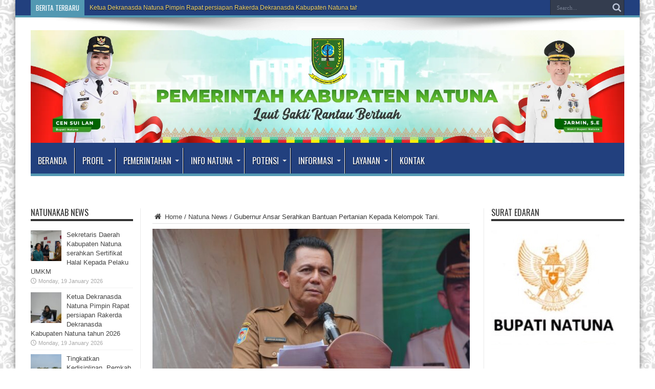

--- FILE ---
content_type: text/html; charset=UTF-8
request_url: https://natunakab.go.id/gubernur-ansar-serahkan-bantuan-pertanian-kepada-kelompok-tani/
body_size: 73875
content:
<!DOCTYPE html>
<html lang="en-US" prefix="og: http://ogp.me/ns#">
<head>
<meta charset="UTF-8" />
<link rel="profile" href="http://gmpg.org/xfn/11" />
<link rel="pingback" href="https://natunakab.go.id/xmlrpc.php" />
<title>Gubernur Ansar Serahkan Bantuan Pertanian Kepada Kelompok Tani. &#8211; PEMKAB NATUNA</title>
<meta name='robots' content='max-image-preview:large' />
<link rel='dns-prefetch' href='//fonts.googleapis.com' />
<link rel="alternate" type="application/rss+xml" title="PEMKAB NATUNA &raquo; Feed" href="https://natunakab.go.id/feed/" />
<link rel="alternate" title="oEmbed (JSON)" type="application/json+oembed" href="https://natunakab.go.id/wp-json/oembed/1.0/embed?url=https%3A%2F%2Fnatunakab.go.id%2Fgubernur-ansar-serahkan-bantuan-pertanian-kepada-kelompok-tani%2F" />
<link rel="alternate" title="oEmbed (XML)" type="text/xml+oembed" href="https://natunakab.go.id/wp-json/oembed/1.0/embed?url=https%3A%2F%2Fnatunakab.go.id%2Fgubernur-ansar-serahkan-bantuan-pertanian-kepada-kelompok-tani%2F&#038;format=xml" />
<style id='wp-img-auto-sizes-contain-inline-css' type='text/css'>
img:is([sizes=auto i],[sizes^="auto," i]){contain-intrinsic-size:3000px 1500px}
/*# sourceURL=wp-img-auto-sizes-contain-inline-css */
</style>
<style id='wp-emoji-styles-inline-css' type='text/css'>

	img.wp-smiley, img.emoji {
		display: inline !important;
		border: none !important;
		box-shadow: none !important;
		height: 1em !important;
		width: 1em !important;
		margin: 0 0.07em !important;
		vertical-align: -0.1em !important;
		background: none !important;
		padding: 0 !important;
	}
/*# sourceURL=wp-emoji-styles-inline-css */
</style>
<style id='wp-block-library-inline-css' type='text/css'>
:root{--wp-block-synced-color:#7a00df;--wp-block-synced-color--rgb:122,0,223;--wp-bound-block-color:var(--wp-block-synced-color);--wp-editor-canvas-background:#ddd;--wp-admin-theme-color:#007cba;--wp-admin-theme-color--rgb:0,124,186;--wp-admin-theme-color-darker-10:#006ba1;--wp-admin-theme-color-darker-10--rgb:0,107,160.5;--wp-admin-theme-color-darker-20:#005a87;--wp-admin-theme-color-darker-20--rgb:0,90,135;--wp-admin-border-width-focus:2px}@media (min-resolution:192dpi){:root{--wp-admin-border-width-focus:1.5px}}.wp-element-button{cursor:pointer}:root .has-very-light-gray-background-color{background-color:#eee}:root .has-very-dark-gray-background-color{background-color:#313131}:root .has-very-light-gray-color{color:#eee}:root .has-very-dark-gray-color{color:#313131}:root .has-vivid-green-cyan-to-vivid-cyan-blue-gradient-background{background:linear-gradient(135deg,#00d084,#0693e3)}:root .has-purple-crush-gradient-background{background:linear-gradient(135deg,#34e2e4,#4721fb 50%,#ab1dfe)}:root .has-hazy-dawn-gradient-background{background:linear-gradient(135deg,#faaca8,#dad0ec)}:root .has-subdued-olive-gradient-background{background:linear-gradient(135deg,#fafae1,#67a671)}:root .has-atomic-cream-gradient-background{background:linear-gradient(135deg,#fdd79a,#004a59)}:root .has-nightshade-gradient-background{background:linear-gradient(135deg,#330968,#31cdcf)}:root .has-midnight-gradient-background{background:linear-gradient(135deg,#020381,#2874fc)}:root{--wp--preset--font-size--normal:16px;--wp--preset--font-size--huge:42px}.has-regular-font-size{font-size:1em}.has-larger-font-size{font-size:2.625em}.has-normal-font-size{font-size:var(--wp--preset--font-size--normal)}.has-huge-font-size{font-size:var(--wp--preset--font-size--huge)}.has-text-align-center{text-align:center}.has-text-align-left{text-align:left}.has-text-align-right{text-align:right}.has-fit-text{white-space:nowrap!important}#end-resizable-editor-section{display:none}.aligncenter{clear:both}.items-justified-left{justify-content:flex-start}.items-justified-center{justify-content:center}.items-justified-right{justify-content:flex-end}.items-justified-space-between{justify-content:space-between}.screen-reader-text{border:0;clip-path:inset(50%);height:1px;margin:-1px;overflow:hidden;padding:0;position:absolute;width:1px;word-wrap:normal!important}.screen-reader-text:focus{background-color:#ddd;clip-path:none;color:#444;display:block;font-size:1em;height:auto;left:5px;line-height:normal;padding:15px 23px 14px;text-decoration:none;top:5px;width:auto;z-index:100000}html :where(.has-border-color){border-style:solid}html :where([style*=border-top-color]){border-top-style:solid}html :where([style*=border-right-color]){border-right-style:solid}html :where([style*=border-bottom-color]){border-bottom-style:solid}html :where([style*=border-left-color]){border-left-style:solid}html :where([style*=border-width]){border-style:solid}html :where([style*=border-top-width]){border-top-style:solid}html :where([style*=border-right-width]){border-right-style:solid}html :where([style*=border-bottom-width]){border-bottom-style:solid}html :where([style*=border-left-width]){border-left-style:solid}html :where(img[class*=wp-image-]){height:auto;max-width:100%}:where(figure){margin:0 0 1em}html :where(.is-position-sticky){--wp-admin--admin-bar--position-offset:var(--wp-admin--admin-bar--height,0px)}@media screen and (max-width:600px){html :where(.is-position-sticky){--wp-admin--admin-bar--position-offset:0px}}

/*# sourceURL=wp-block-library-inline-css */
</style><style id='global-styles-inline-css' type='text/css'>
:root{--wp--preset--aspect-ratio--square: 1;--wp--preset--aspect-ratio--4-3: 4/3;--wp--preset--aspect-ratio--3-4: 3/4;--wp--preset--aspect-ratio--3-2: 3/2;--wp--preset--aspect-ratio--2-3: 2/3;--wp--preset--aspect-ratio--16-9: 16/9;--wp--preset--aspect-ratio--9-16: 9/16;--wp--preset--color--black: #000000;--wp--preset--color--cyan-bluish-gray: #abb8c3;--wp--preset--color--white: #ffffff;--wp--preset--color--pale-pink: #f78da7;--wp--preset--color--vivid-red: #cf2e2e;--wp--preset--color--luminous-vivid-orange: #ff6900;--wp--preset--color--luminous-vivid-amber: #fcb900;--wp--preset--color--light-green-cyan: #7bdcb5;--wp--preset--color--vivid-green-cyan: #00d084;--wp--preset--color--pale-cyan-blue: #8ed1fc;--wp--preset--color--vivid-cyan-blue: #0693e3;--wp--preset--color--vivid-purple: #9b51e0;--wp--preset--gradient--vivid-cyan-blue-to-vivid-purple: linear-gradient(135deg,rgb(6,147,227) 0%,rgb(155,81,224) 100%);--wp--preset--gradient--light-green-cyan-to-vivid-green-cyan: linear-gradient(135deg,rgb(122,220,180) 0%,rgb(0,208,130) 100%);--wp--preset--gradient--luminous-vivid-amber-to-luminous-vivid-orange: linear-gradient(135deg,rgb(252,185,0) 0%,rgb(255,105,0) 100%);--wp--preset--gradient--luminous-vivid-orange-to-vivid-red: linear-gradient(135deg,rgb(255,105,0) 0%,rgb(207,46,46) 100%);--wp--preset--gradient--very-light-gray-to-cyan-bluish-gray: linear-gradient(135deg,rgb(238,238,238) 0%,rgb(169,184,195) 100%);--wp--preset--gradient--cool-to-warm-spectrum: linear-gradient(135deg,rgb(74,234,220) 0%,rgb(151,120,209) 20%,rgb(207,42,186) 40%,rgb(238,44,130) 60%,rgb(251,105,98) 80%,rgb(254,248,76) 100%);--wp--preset--gradient--blush-light-purple: linear-gradient(135deg,rgb(255,206,236) 0%,rgb(152,150,240) 100%);--wp--preset--gradient--blush-bordeaux: linear-gradient(135deg,rgb(254,205,165) 0%,rgb(254,45,45) 50%,rgb(107,0,62) 100%);--wp--preset--gradient--luminous-dusk: linear-gradient(135deg,rgb(255,203,112) 0%,rgb(199,81,192) 50%,rgb(65,88,208) 100%);--wp--preset--gradient--pale-ocean: linear-gradient(135deg,rgb(255,245,203) 0%,rgb(182,227,212) 50%,rgb(51,167,181) 100%);--wp--preset--gradient--electric-grass: linear-gradient(135deg,rgb(202,248,128) 0%,rgb(113,206,126) 100%);--wp--preset--gradient--midnight: linear-gradient(135deg,rgb(2,3,129) 0%,rgb(40,116,252) 100%);--wp--preset--font-size--small: 13px;--wp--preset--font-size--medium: 20px;--wp--preset--font-size--large: 36px;--wp--preset--font-size--x-large: 42px;--wp--preset--spacing--20: 0.44rem;--wp--preset--spacing--30: 0.67rem;--wp--preset--spacing--40: 1rem;--wp--preset--spacing--50: 1.5rem;--wp--preset--spacing--60: 2.25rem;--wp--preset--spacing--70: 3.38rem;--wp--preset--spacing--80: 5.06rem;--wp--preset--shadow--natural: 6px 6px 9px rgba(0, 0, 0, 0.2);--wp--preset--shadow--deep: 12px 12px 50px rgba(0, 0, 0, 0.4);--wp--preset--shadow--sharp: 6px 6px 0px rgba(0, 0, 0, 0.2);--wp--preset--shadow--outlined: 6px 6px 0px -3px rgb(255, 255, 255), 6px 6px rgb(0, 0, 0);--wp--preset--shadow--crisp: 6px 6px 0px rgb(0, 0, 0);}:where(.is-layout-flex){gap: 0.5em;}:where(.is-layout-grid){gap: 0.5em;}body .is-layout-flex{display: flex;}.is-layout-flex{flex-wrap: wrap;align-items: center;}.is-layout-flex > :is(*, div){margin: 0;}body .is-layout-grid{display: grid;}.is-layout-grid > :is(*, div){margin: 0;}:where(.wp-block-columns.is-layout-flex){gap: 2em;}:where(.wp-block-columns.is-layout-grid){gap: 2em;}:where(.wp-block-post-template.is-layout-flex){gap: 1.25em;}:where(.wp-block-post-template.is-layout-grid){gap: 1.25em;}.has-black-color{color: var(--wp--preset--color--black) !important;}.has-cyan-bluish-gray-color{color: var(--wp--preset--color--cyan-bluish-gray) !important;}.has-white-color{color: var(--wp--preset--color--white) !important;}.has-pale-pink-color{color: var(--wp--preset--color--pale-pink) !important;}.has-vivid-red-color{color: var(--wp--preset--color--vivid-red) !important;}.has-luminous-vivid-orange-color{color: var(--wp--preset--color--luminous-vivid-orange) !important;}.has-luminous-vivid-amber-color{color: var(--wp--preset--color--luminous-vivid-amber) !important;}.has-light-green-cyan-color{color: var(--wp--preset--color--light-green-cyan) !important;}.has-vivid-green-cyan-color{color: var(--wp--preset--color--vivid-green-cyan) !important;}.has-pale-cyan-blue-color{color: var(--wp--preset--color--pale-cyan-blue) !important;}.has-vivid-cyan-blue-color{color: var(--wp--preset--color--vivid-cyan-blue) !important;}.has-vivid-purple-color{color: var(--wp--preset--color--vivid-purple) !important;}.has-black-background-color{background-color: var(--wp--preset--color--black) !important;}.has-cyan-bluish-gray-background-color{background-color: var(--wp--preset--color--cyan-bluish-gray) !important;}.has-white-background-color{background-color: var(--wp--preset--color--white) !important;}.has-pale-pink-background-color{background-color: var(--wp--preset--color--pale-pink) !important;}.has-vivid-red-background-color{background-color: var(--wp--preset--color--vivid-red) !important;}.has-luminous-vivid-orange-background-color{background-color: var(--wp--preset--color--luminous-vivid-orange) !important;}.has-luminous-vivid-amber-background-color{background-color: var(--wp--preset--color--luminous-vivid-amber) !important;}.has-light-green-cyan-background-color{background-color: var(--wp--preset--color--light-green-cyan) !important;}.has-vivid-green-cyan-background-color{background-color: var(--wp--preset--color--vivid-green-cyan) !important;}.has-pale-cyan-blue-background-color{background-color: var(--wp--preset--color--pale-cyan-blue) !important;}.has-vivid-cyan-blue-background-color{background-color: var(--wp--preset--color--vivid-cyan-blue) !important;}.has-vivid-purple-background-color{background-color: var(--wp--preset--color--vivid-purple) !important;}.has-black-border-color{border-color: var(--wp--preset--color--black) !important;}.has-cyan-bluish-gray-border-color{border-color: var(--wp--preset--color--cyan-bluish-gray) !important;}.has-white-border-color{border-color: var(--wp--preset--color--white) !important;}.has-pale-pink-border-color{border-color: var(--wp--preset--color--pale-pink) !important;}.has-vivid-red-border-color{border-color: var(--wp--preset--color--vivid-red) !important;}.has-luminous-vivid-orange-border-color{border-color: var(--wp--preset--color--luminous-vivid-orange) !important;}.has-luminous-vivid-amber-border-color{border-color: var(--wp--preset--color--luminous-vivid-amber) !important;}.has-light-green-cyan-border-color{border-color: var(--wp--preset--color--light-green-cyan) !important;}.has-vivid-green-cyan-border-color{border-color: var(--wp--preset--color--vivid-green-cyan) !important;}.has-pale-cyan-blue-border-color{border-color: var(--wp--preset--color--pale-cyan-blue) !important;}.has-vivid-cyan-blue-border-color{border-color: var(--wp--preset--color--vivid-cyan-blue) !important;}.has-vivid-purple-border-color{border-color: var(--wp--preset--color--vivid-purple) !important;}.has-vivid-cyan-blue-to-vivid-purple-gradient-background{background: var(--wp--preset--gradient--vivid-cyan-blue-to-vivid-purple) !important;}.has-light-green-cyan-to-vivid-green-cyan-gradient-background{background: var(--wp--preset--gradient--light-green-cyan-to-vivid-green-cyan) !important;}.has-luminous-vivid-amber-to-luminous-vivid-orange-gradient-background{background: var(--wp--preset--gradient--luminous-vivid-amber-to-luminous-vivid-orange) !important;}.has-luminous-vivid-orange-to-vivid-red-gradient-background{background: var(--wp--preset--gradient--luminous-vivid-orange-to-vivid-red) !important;}.has-very-light-gray-to-cyan-bluish-gray-gradient-background{background: var(--wp--preset--gradient--very-light-gray-to-cyan-bluish-gray) !important;}.has-cool-to-warm-spectrum-gradient-background{background: var(--wp--preset--gradient--cool-to-warm-spectrum) !important;}.has-blush-light-purple-gradient-background{background: var(--wp--preset--gradient--blush-light-purple) !important;}.has-blush-bordeaux-gradient-background{background: var(--wp--preset--gradient--blush-bordeaux) !important;}.has-luminous-dusk-gradient-background{background: var(--wp--preset--gradient--luminous-dusk) !important;}.has-pale-ocean-gradient-background{background: var(--wp--preset--gradient--pale-ocean) !important;}.has-electric-grass-gradient-background{background: var(--wp--preset--gradient--electric-grass) !important;}.has-midnight-gradient-background{background: var(--wp--preset--gradient--midnight) !important;}.has-small-font-size{font-size: var(--wp--preset--font-size--small) !important;}.has-medium-font-size{font-size: var(--wp--preset--font-size--medium) !important;}.has-large-font-size{font-size: var(--wp--preset--font-size--large) !important;}.has-x-large-font-size{font-size: var(--wp--preset--font-size--x-large) !important;}
/*# sourceURL=global-styles-inline-css */
</style>

<style id='classic-theme-styles-inline-css' type='text/css'>
/*! This file is auto-generated */
.wp-block-button__link{color:#fff;background-color:#32373c;border-radius:9999px;box-shadow:none;text-decoration:none;padding:calc(.667em + 2px) calc(1.333em + 2px);font-size:1.125em}.wp-block-file__button{background:#32373c;color:#fff;text-decoration:none}
/*# sourceURL=/wp-includes/css/classic-themes.min.css */
</style>
<link rel='stylesheet' id='pdfp-public-css' href='https://natunakab.go.id/wp-content/plugins/pdf-poster/build/public.css' type='text/css' media='all' />
<link rel='stylesheet' id='tie-style-css' href='https://natunakab.go.id/wp-content/themes/jarida/style.css' type='text/css' media='all' />
<link rel='stylesheet' id='Oswald-css' href='https://fonts.googleapis.com/css?family=Oswald%3Aregular%2C700' type='text/css' media='all' />
<script type="text/javascript" src="https://natunakab.go.id/wp-includes/js/jquery/jquery.min.js" id="jquery-core-js"></script>
<script type="text/javascript" src="https://natunakab.go.id/wp-includes/js/jquery/jquery-migrate.min.js" id="jquery-migrate-js"></script>
<link rel="https://api.w.org/" href="https://natunakab.go.id/wp-json/" /><link rel="alternate" title="JSON" type="application/json" href="https://natunakab.go.id/wp-json/wp/v2/posts/6951" /><link rel="EditURI" type="application/rsd+xml" title="RSD" href="https://natunakab.go.id/xmlrpc.php?rsd" />
<meta name="generator" content="WordPress 6.9" />
<link rel="canonical" href="https://natunakab.go.id/gubernur-ansar-serahkan-bantuan-pertanian-kepada-kelompok-tani/" />
<link rel='shortlink' href='https://natunakab.go.id/?p=6951' />
        <style>
                    </style>
<link rel="shortcut icon" href="https://natunakab.go.id/wp-content/uploads/2020/03/logo4.png" title="Favicon" /><meta property="og:title" content="Gubernur Ansar Serahkan Bantuan Pertanian Kepada Kelompok Tani."/>
<meta property="og:type" content="article"/>
<meta property="og:description" content="(wartaKominfo) - Senin, 24 Oktober 2022. Gubernur Kepulauan Riau Ansar Ahmad melaksanakan Penyerahan..."/>
<meta property="og:url" content="https://natunakab.go.id/gubernur-ansar-serahkan-bantuan-pertanian-kepada-kelompok-tani/"/>
<meta property="og:site_name" content="PEMKAB NATUNA"/>
<meta property="og:image" content="https://natunakab.go.id/wp-content/uploads/2022/10/20221026-Gubernur-Ansar-1-620x330.jpeg" />
<!--[if IE]>
<script type="text/javascript">jQuery(document).ready(function (){ jQuery(".menu-item").has("ul").children("a").attr("aria-haspopup", "true");});</script>
<![endif]-->
<!--[if lt IE 9]>
<script src="https://natunakab.go.id/wp-content/themes/jarida/js/html5.js"></script>
<script src="https://natunakab.go.id/wp-content/themes/jarida/js/selectivizr-min.js"></script>
<![endif]-->
<!--[if IE 8]>
<link rel="stylesheet" type="text/css" media="all" href="https://natunakab.go.id/wp-content/themes/jarida/css/ie8.css" />
<![endif]-->
<meta http-equiv="X-UA-Compatible" content="IE=edge,chrome=1" />
<meta name="viewport" content="width=device-width, initial-scale=1, maximum-scale=1, user-scalable=no" />
<style type="text/css" media="screen">

body{
background-image: url('https://natunakab.go.id/wp-content/uploads/2022/05/bg5-293x300.jpg') !important; 
}

body.single .entry, body.page .entry{
	font-size : 17px !important;
}
	#main-nav ul li.current-menu-item a,
	#main-nav ul li.current-menu-item a:hover,
	#main-nav ul li.current-menu-parent a,
	#main-nav ul li.current-menu-parent a:hover,
	#main-nav ul li.current-page-ancestor a,
	#main-nav ul li.current-page-ancestor a:hover,
	.pagination span.current,
	.ei-slider-thumbs li.ei-slider-element,
	.breaking-news span,
	.ei-title h2,h2.cat-box-title,
	a.more-link,.scroll-nav a,
	.flex-direction-nav a,
	.tagcloud a:hover,
	#tabbed-widget ul.tabs li.active a,
	.slider-caption h2, .full-width .content .slider-caption h2,
	.review-percentage .review-item span span,.review-final-score,
	.woocommerce span.onsale, .woocommerce-page span.onsale ,
	.woocommerce .widget_price_filter .ui-slider .ui-slider-handle, .woocommerce-page .widget_price_filter .ui-slider .ui-slider-handle,
	.button,a.button,#main-content input[type="submit"],#main-content input[type="submit"]:focus, span.onsale,
	.mejs-container .mejs-controls .mejs-time-rail .mejs-time-current,
	#reading-position-indicator {
		background-color:#5298B2 !important;
	}
	::-webkit-scrollbar-thumb{background-color:#5298B2 !important;}
	#main-nav,.top-nav {border-bottom-color: #5298B2;}
	.cat-box , .footer-bottom .container{border-top-color: #5298B2;}
.top-nav, .top-nav ul ul {background-color:#22407E;}
.top-nav ul li a , .top-nav ul ul a {
	color: #FFE47B !important;	}
.top-nav ul li a:hover, .top-nav ul li:hover > a, .top-nav ul :hover > a , .top-nav ul li.current-menu-item a  {
	color: #ffffff !important;	}
#main-nav, #main-nav ul ul, #main-nav ul li.mega-menu .mega-menu-block {background-color:#22407E !important;;}
#main-nav ul li a , #main-nav ul ul a , #main-nav ul.sub-menu a {
	color: #ffffff !important;	text-shadow: 0 1px 1px #000000 !important;}
#main-nav ul li a:hover, #main-nav ul li:hover > a, #main-nav ul :hover > a , #main-nav  ul ul li:hover > a, #main-nav  ul ul :hover > a  {
	color: #FFE47B !important;	text-shadow: 0 1px 1px #000000 !important;}
#main-nav ul li.current-menu-item a  {
	color: #FFE47B !important;	text-shadow: 0 1px 1px #000000 !important;}
#main-nav ul li {
	border-color: #ffffff;
}
#main-nav ul ul li, #main-nav ul ul li:first-child {
	border-top-color: #ffffff;
}
#main-nav ul li a {
	border-left-color: #000000;
}
#main-nav ul ul li, #main-nav ul ul li:first-child {
	border-bottom-color: #000000;
}

footer , .footer-bottom{background:#000000     ;}
.datedAside {
     background: linear-gradient(0deg, transparent 49%, #000 50%, transparent 51%);
}
.datedAside span{
     background: #FFF;
     padding: 0 0.5rem;
}

.sidebar-narrow{
width:200px;
}

.sidebar{
width:260px;
}

.footer-bottom .container .alignleft{
float:none;
text-align:center;
line-height: 20px;
}


</style>

<link rel="icon" href="https://natunakab.go.id/wp-content/uploads/2025/06/LOGO-PEMKAB-NATUNA-NEW-512-WEBP-70x70.webp" sizes="32x32" />
<link rel="icon" href="https://natunakab.go.id/wp-content/uploads/2025/06/LOGO-PEMKAB-NATUNA-NEW-512-WEBP-300x300.webp" sizes="192x192" />
<link rel="apple-touch-icon" href="https://natunakab.go.id/wp-content/uploads/2025/06/LOGO-PEMKAB-NATUNA-NEW-512-WEBP-300x300.webp" />
<meta name="msapplication-TileImage" content="https://natunakab.go.id/wp-content/uploads/2025/06/LOGO-PEMKAB-NATUNA-NEW-512-WEBP-300x300.webp" />
		<style type="text/css" id="wp-custom-css">
			.covidd{
	width:1160px;
}

.form_login2{width:1160px; float:right;  background-image: linear-gradient(to right, #fff, #22407E); margin:-10px 0px 10px 0px; padding:3px;}
.form_login2 input{width:200px; display: inline; border:1px solid #22407E; border-radius:3px;}
.form_login2 .tombol{padding:10px;}
.form_login2 span{margin-right:15px; font-size:16px;}

.ipremperangkat{
	width:100%;
	height:2840px;
}

.ipremperangkat2{
	width:100%;
	height:3454px;
}

@media only screen and (max-width: 1221px) {
	.covidd{
	width:944px;
}
}

@media only screen and (max-width: 985px) and (min-width: 768px){
	.covidd{
	width:730px;
}
	.form_login2{width:730px;}
	.form_login2 input{width:150px;}
	
}

@media only screen and (max-width: 767px) and (min-width: 480px){
	.covidd{
	width:410px;
}
	.form_login2{width:410px;margin-top:5px;}
	.form_login2 input{margin:2px 0px;width:183px;}
	.form_login2 span{display: block;margin:10px 5px 10px 0px;color:white;text-align:center;}
	.form_login2 .tombol{width:400px;}
	.ipremperangkat{height:2700px;max-height:3040px !important;}
	.ipremperangkat2{height:3130px;max-height:4000px !important;}
}

@media only screen and (max-width: 479px){
	.covidd{
	width:300px;
}
	.form_login2{width:300px;margin-top:5px;}
	.form_login2 input{width:290px; display: block; margin:2px 0px;}
.form_login2 span{display: block;margin:10px auto;color:white;text-align:center;}
	.form_login2 .tombol{width:284px;}
	.ipremperangkat{height:3000px;max-height:3040px !important;}
	.ipremperangkat2{height:3150px;max-height:4000px !important;}
	
.wrapper {width: calc(100% - 24px) !important;}
	
}


		</style>
		<meta name="google-site-verification" content="9eVRl7pGRxv4zJuhHt_orAr-MGXBmZ8JTfFCiTFE-8g" />
</head>
<body id="top" class="wp-singular post-template-default single single-post postid-6951 single-format-standard wp-theme-jarida">
	<div class="background-cover"></div>
	<div class="wrapper animated">
				<div class="top-nav fade-in animated1 head_brnews">
			<div class="container">
				<div class="search-block">
					<form method="get" id="searchform" action="https://natunakab.go.id/">
						<button class="search-button" type="submit" value="Search"></button>
						<input type="text" id="s" name="s" value="Search..." onfocus="if (this.value == 'Search...') {this.value = '';}" onblur="if (this.value == '') {this.value = 'Search...';}"  />
					</form>
				</div><!-- .search-block /-->
				
					
	<div class="breaking-news">
		<span>BERITA TERBARU</span>
				
					<ul>
							<li><a href="https://natunakab.go.id/sekretaris-daerah-kabupaten-natuna-serahkan-sertifikat-halal-kepada-pelaku-umkm/" title="Sekretaris Daerah Kabupaten Natuna serahkan Sertifikat Halal Kepada Pelaku UMKM ">Sekretaris Daerah Kabupaten Natuna serahkan Sertifikat Halal Kepada Pelaku UMKM </a></li>
							<li><a href="https://natunakab.go.id/ketua-dekranasda-natuna-pimpin-rapat-persiapan-rakerda-dekranasda-kabupaten-natuna-tahun-2026/" title="Ketua Dekranasda Natuna Pimpin Rapat persiapan Rakerda Dekranasda Kabupaten Natuna tahun 2026">Ketua Dekranasda Natuna Pimpin Rapat persiapan Rakerda Dekranasda Kabupaten Natuna tahun 2026</a></li>
							<li><a href="https://natunakab.go.id/tingkatkan-kedisiplinan-pemkab-natuna-aktifkan-kembali-apel-pagi-bersama-tiap-hari-senin/" title="Tingkatkan Kedisiplinan, Pemkab Natuna Aktifkan Kembali Apel Pagi Bersama Tiap Hari Senin">Tingkatkan Kedisiplinan, Pemkab Natuna Aktifkan Kembali Apel Pagi Bersama Tiap Hari Senin</a></li>
							<li><a href="https://natunakab.go.id/asisten-i-setda-kabupaten-natuna-menghadiri-muscab-iv-ibi-natuna-dan-pelantikan-pengurus-periode-2023-2028/" title="Asisten I Setda Kabupaten Natuna Menghadiri Muscab IV IBI Natuna dan Pelantikan Pengurus Periode 2023–2028">Asisten I Setda Kabupaten Natuna Menghadiri Muscab IV IBI Natuna dan Pelantikan Pengurus Periode 2023–2028</a></li>
							<li><a href="https://natunakab.go.id/penegakan-tata-kelola-desa-kepala-desa-di-natuna-diberhentikan-sementara/" title="Penegakan Tata Kelola Desa, Kepala Desa di Natuna Diberhentikan Sementara">Penegakan Tata Kelola Desa, Kepala Desa di Natuna Diberhentikan Sementara</a></li>
							<li><a href="https://natunakab.go.id/pemkab-natuna-peringati-isra-miraj-1447-h-ajak-tingkatkan-iman-dan-ibadah/" title="Pemkab Natuna Peringati Isra’ Mi’raj 1447 H, Ajak Tingkatkan Iman dan Ibadah">Pemkab Natuna Peringati Isra’ Mi’raj 1447 H, Ajak Tingkatkan Iman dan Ibadah</a></li>
							<li><a href="https://natunakab.go.id/ketua-tp-pkk-natuna-hadiri-bazar-makanan-dan-buah-buahan-khas-natuna/" title="Ketua TP PKK Natuna Hadiri Bazar Makanan dan Buah-buahan Khas Natuna">Ketua TP PKK Natuna Hadiri Bazar Makanan dan Buah-buahan Khas Natuna</a></li>
							<li><a href="https://natunakab.go.id/wakil-bupati-natuna-hadiri-upacara-peringatan-hari-desa-nasional-tahun-2026/" title="Wakil Bupati Natuna Hadiri Upacara Peringatan Hari Desa Nasional Tahun 2026 ">Wakil Bupati Natuna Hadiri Upacara Peringatan Hari Desa Nasional Tahun 2026 </a></li>
							<li><a href="https://natunakab.go.id/sekda-natuna-terima-kunjungan-kerja-kepala-lpp-rri-ranai/" title="Sekda Natuna Terima Kunjungan Kerja Kepala LPP RRI Ranai">Sekda Natuna Terima Kunjungan Kerja Kepala LPP RRI Ranai</a></li>
							<li><a href="https://natunakab.go.id/wabup-natuna-bersama-bpjs-ketenagakerjaan-serahkan-santunan-jkm-bagi-ahli-waris/" title="Wabup Natuna Bersama BPJS Ketenagakerjaan Serahkan Santunan JKM bagi Ahli Waris ">Wabup Natuna Bersama BPJS Ketenagakerjaan Serahkan Santunan JKM bagi Ahli Waris </a></li>
						</ul>
					
						<script type="text/javascript">
			jQuery(document).ready(function(){
								jQuery('.breaking-news ul').innerfade({animationtype: 'fade', speed: 750 , timeout: 3500});
							});
		</script>
	</div> <!-- .breaking-news -->				
			</div>
		</div><!-- .top-menu /-->
		
		<div class="container">
		<header id="theme-header">
		<div class="header-content fade-in animated1">
			<div class="logo">
			<h2>								<a title="PEMKAB NATUNA" href="https://natunakab.go.id/">
					<img src="https://natunakab.go.id/wp-content/uploads/2025/04/headerwebrev.webp" alt="PEMKAB NATUNA" /><strong>PEMKAB NATUNA Website Resmi Pemkab Natuna, Provinsi Kepulauan Riau</strong>
				</a>
			</h2>			</div><!-- .logo /-->
<!--------------------------------------------------------------------------------------------banner lama-->
						<!--<div class="clear"></div>-->
			<!--------------------------------------------------------------------------------------------banner baru-->
		</div>
									<nav id="main-nav" class="fade-in animated2">
				<div class="container">
				<div class="main-menu"><ul id="menu-menu-utama" class="menu"><li id="menu-item-9" class="menu-item  menu-item-type-custom  menu-item-object-custom  menu-item-home"><a href="http://natunakab.go.id/">Beranda</a></li>
<li id="menu-item-25" class="menu-item  menu-item-type-custom  menu-item-object-custom  menu-item-has-children"><a href="#">Profil</a>
<ul class="sub-menu">
	<li id="menu-item-10875" class="menu-item  menu-item-type-custom  menu-item-object-custom"><a href="https://satudata.natunakab.go.id/">Data Sektoral</a></li>
	<li id="menu-item-15" class="menu-item  menu-item-type-post_type  menu-item-object-page"><a href="https://natunakab.go.id/lintasan-sejarah-kabupaten-natuna/">Sejarah</a></li>
	<li id="menu-item-10" class="menu-item  menu-item-type-post_type  menu-item-object-page"><a href="https://natunakab.go.id/selayang-pandang-kabupaten-natuna-provinsi-kepulauan-riau/">Sekilas Natuna</a></li>
	<li id="menu-item-128" class="menu-item  menu-item-type-post_type  menu-item-object-page"><a href="https://natunakab.go.id/arti-lambang-daerah-kabupaten-natuna/">Arti Lambang</a></li>
	<li id="menu-item-13681" class="menu-item  menu-item-type-post_type  menu-item-object-page"><a href="https://natunakab.go.id/tugas-dan-fungsi/">Tugas dan Fungsi</a></li>
	<li id="menu-item-136" class="menu-item  menu-item-type-post_type  menu-item-object-page"><a href="https://natunakab.go.id/visi-dan-misi-kabupaten-natuna/">Visi dan Misi</a></li>
</ul> <!--End Sub Menu -->
</li>
<li id="menu-item-5342" class="menu-item  menu-item-type-custom  menu-item-object-custom  menu-item-has-children"><a href="#">Pemerintahan</a>
<ul class="sub-menu">
	<li id="menu-item-5343" class="menu-item  menu-item-type-post_type  menu-item-object-page"><a href="https://natunakab.go.id/profil-bupati/">Data Bupati</a></li>
	<li id="menu-item-5344" class="menu-item  menu-item-type-post_type  menu-item-object-page"><a href="https://natunakab.go.id/data-wakil-bupati/">Data Wakil Bupati</a></li>
	<li id="menu-item-3000" class="menu-item  menu-item-type-post_type  menu-item-object-page"><a href="https://natunakab.go.id/perangkat-daerah/">Profil Perangkat Daerah</a></li>
	<li id="menu-item-3004" class="menu-item  menu-item-type-post_type  menu-item-object-page"><a href="https://natunakab.go.id/profil-kecamatan-dan-desa/">Profil Kecamatan dan Desa</a></li>
</ul> <!--End Sub Menu -->
</li>
<li id="menu-item-2982" class="menu-item  menu-item-type-custom  menu-item-object-custom  menu-item-has-children"><a href="#">Info Natuna</a>
<ul class="sub-menu">
	<li id="menu-item-14" class="menu-item  menu-item-type-taxonomy  menu-item-object-category  current-post-ancestor  current-menu-parent  current-post-parent"><a href="https://natunakab.go.id/category/natuna-news/">Berita</a></li>
	<li id="menu-item-1611" class="menu-item  menu-item-type-taxonomy  menu-item-object-category"><a href="https://natunakab.go.id/category/artikel/">Artikel</a></li>
	<li id="menu-item-2942" class="menu-item  menu-item-type-taxonomy  menu-item-object-category"><a href="https://natunakab.go.id/category/opini/">Opini</a></li>
	<li id="menu-item-138" class="menu-item  menu-item-type-post_type  menu-item-object-page"><a href="https://natunakab.go.id/galeri-kepala-daerah/">Galeri Kepala Daerah</a></li>
	<li id="menu-item-1610" class="menu-item  menu-item-type-taxonomy  menu-item-object-category"><a href="https://natunakab.go.id/category/galeri-kegiatan/">Galeri Kegiatan</a></li>
</ul> <!--End Sub Menu -->
</li>
<li id="menu-item-129" class="menu-item  menu-item-type-custom  menu-item-object-custom  menu-item-has-children"><a href="#">Potensi</a>
<ul class="sub-menu">
	<li id="menu-item-130" class="menu-item  menu-item-type-post_type  menu-item-object-page"><a href="https://natunakab.go.id/ekonomi-daerah-di-kabupaten-natuna/">Ekonomi Daerah</a></li>
	<li id="menu-item-131" class="menu-item  menu-item-type-post_type  menu-item-object-page"><a href="https://natunakab.go.id/ekonomi-daerah-di-kabupaten-natuna/kondisi-geografis-kabupaten-natuna/">Kondisi Geografis</a></li>
	<li id="menu-item-132" class="menu-item  menu-item-type-post_type  menu-item-object-page"><a href="https://natunakab.go.id/potensi-dan-peluang-investasi-di-kabupaten-natuna/">Potensi dan Peluang Investasi</a></li>
	<li id="menu-item-133" class="menu-item  menu-item-type-post_type  menu-item-object-page"><a href="https://natunakab.go.id/ekonomi-daerah-di-kabupaten-natuna/sarana-dan-prasarana-di-kabupaten-natuna/">Sarana dan Prasarana</a></li>
	<li id="menu-item-134" class="menu-item  menu-item-type-post_type  menu-item-object-page"><a href="https://natunakab.go.id/sosial-budaya-di-kabupaten-natuna/">Sosial Budaya</a></li>
	<li id="menu-item-135" class="menu-item  menu-item-type-post_type  menu-item-object-page"><a href="https://natunakab.go.id/transportasi-dan-telekomunikasi-di-kabupaten-natuna/">Transportasi dan Telekomunikasi</a></li>
</ul> <!--End Sub Menu -->
</li>
<li id="menu-item-3239" class="menu-item  menu-item-type-custom  menu-item-object-custom  menu-item-has-children"><a href="#">Informasi</a>
<ul class="sub-menu">
	<li id="menu-item-16317" class="menu-item  menu-item-type-post_type  menu-item-object-post"><a href="https://natunakab.go.id/ipkd-2024/">Data Keuangan</a></li>
	<li id="menu-item-15989" class="menu-item  menu-item-type-post_type  menu-item-object-post"><a href="https://natunakab.go.id/standar-harga-satuan-2/">Standar Harga Satuan</a></li>
	<li id="menu-item-16065" class="menu-item  menu-item-type-post_type  menu-item-object-post"><a href="https://natunakab.go.id/rkpd/">Dokumen Perencanaan</a></li>
	<li id="menu-item-4788" class="menu-item  menu-item-type-post_type  menu-item-object-page"><a href="https://natunakab.go.id/informasi/pariwisata/">Pariwisata</a></li>
	<li id="menu-item-3280" class="menu-item  menu-item-type-post_type  menu-item-object-page"><a href="https://natunakab.go.id/informasi/kesehatan/">Kesehatan</a></li>
	<li id="menu-item-3284" class="menu-item  menu-item-type-post_type  menu-item-object-page"><a href="https://natunakab.go.id/informasi/tempat-ibadah/">Tempat Ibadah</a></li>
</ul> <!--End Sub Menu -->
</li>
<li id="menu-item-3030" class="menu-item  menu-item-type-custom  menu-item-object-custom  menu-item-has-children"><a href="#">Layanan</a>
<ul class="sub-menu">
	<li id="menu-item-2754" class="menu-item  menu-item-type-custom  menu-item-object-custom"><a href="https://spbe.natunakab.go.id">Layanan Administrasi Pemerintahan</a></li>
	<li id="menu-item-3032" class="menu-item  menu-item-type-custom  menu-item-object-custom"><a href="https://layanan.natunakab.go.id/">Layanan Publik</a></li>
</ul> <!--End Sub Menu -->
</li>
<li id="menu-item-2740" class="menu-item  menu-item-type-post_type  menu-item-object-page"><a href="https://natunakab.go.id/kontak/">Kontak</a></li>
</ul></div>				</div>
			</nav><!-- .main-nav /-->
		</header><!-- #header /-->
		<!--------------------------------------------------------------------------------------------banner baru-->
<div class="e3lan-top">				</div><div class="clear"></div>
<!--------------------------------------------------------------------------------------------banner baru-->
	<div id="main-content" class="container fade-in animated3 sidebar-narrow-left">
<div class="content-wrap">
	<div class="content">
		<div id="crumbs"><a href="https://natunakab.go.id/"><span class="tieicon-home" aria-hidden="true"></span> Home</a> <span class="delimiter">/</span> <a href="https://natunakab.go.id/category/natuna-news/">Natuna News</a> <span class="delimiter">/</span> <span class="current">Gubernur Ansar Serahkan Bantuan Pertanian Kepada Kelompok Tani.</span></div><script type="application/ld+json">{"@context":"http:\/\/schema.org","@type":"BreadcrumbList","@id":"#Breadcrumb","itemListElement":[{"@type":"ListItem","position":1,"item":{"name":"Home","@id":"https:\/\/natunakab.go.id\/"}},{"@type":"ListItem","position":2,"item":{"name":"Natuna News","@id":"https:\/\/natunakab.go.id\/category\/natuna-news\/"}}]}</script>
		
		
		
		<article id="the-post" class="post-listing post-6951 post type-post status-publish format-standard has-post-thumbnail hentry category-natuna-news tag-darisman">
					<div class="single-post-thumb">
			 <img width="620" height="330" src="https://natunakab.go.id/wp-content/uploads/2022/10/20221026-Gubernur-Ansar-1-620x330.jpeg" class="attachment-slider size-slider wp-post-image" alt="" decoding="async" fetchpriority="high" srcset="https://natunakab.go.id/wp-content/uploads/2022/10/20221026-Gubernur-Ansar-1-620x330.jpeg 620w, https://natunakab.go.id/wp-content/uploads/2022/10/20221026-Gubernur-Ansar-1-300x160.jpeg 300w" sizes="(max-width: 620px) 100vw, 620px" />		</div>
		

			<div class="post-inner">
				<h1 class="name post-title entry-title" itemprop="itemReviewed" itemscope itemtype="http://schema.org/Thing"><span itemprop="name">Gubernur Ansar Serahkan Bantuan Pertanian Kepada Kelompok Tani.</span></h1>

						
<p class="post-meta">
	
	<span class="post-cats">in  <a href="https://natunakab.go.id/category/natuna-news/" rel="category tag">Natuna News</a></span>
	
		
	 <span class="tie-date">Wednesday, 26 October 2022</span>	
</p>
<div class="clear"></div>
				<div class="entry">
					
					<p style="text-align: justify;"><strong>(wartaKominfo) &#8211; </strong>Senin, 24 Oktober 2022. Gubernur Kepulauan Riau Ansar Ahmad melaksanakan Penyerahan Bantuan Pertanian Kepada Kelompok Tani Oleh Gubernur Kepri kepada masyarakat Ceruk, Kecamatan Bunguran Timur Laut bertempat di Desa Ceruk, Natuna.</p>
<p style="text-align: justify;">Selanjutnya Laporan oleh Kepala Dinas Ketahanan Pangan Dan pertanian Provinsi Kepri, Rika Azmi. Dalam hal ini bantuan diserahkan beberapa sarana dan prasarana yang mendukung pertanian diantaranya<br />
1. Alat mesin pertanian sebanyak dua unit.<br />
2. Theaher dan alat pendukung lainnya sebanyak dua unit.<br />
3. Grading 1 unit<br />
4. Pupuk NPK dan pupuk organik<br />
5. Bantuan pengembangan cabe dan bawang.</p>
<p><img decoding="async" class="aligncenter wp-image-6952 size-full" src="https://natunakab.go.id/wp-content/uploads/2022/10/20221026-Gubernur-Ansar-2.jpeg" alt="" width="1600" height="1068" srcset="https://natunakab.go.id/wp-content/uploads/2022/10/20221026-Gubernur-Ansar-2.jpeg 1600w, https://natunakab.go.id/wp-content/uploads/2022/10/20221026-Gubernur-Ansar-2-300x200.jpeg 300w, https://natunakab.go.id/wp-content/uploads/2022/10/20221026-Gubernur-Ansar-2-1024x684.jpeg 1024w, https://natunakab.go.id/wp-content/uploads/2022/10/20221026-Gubernur-Ansar-2-768x513.jpeg 768w, https://natunakab.go.id/wp-content/uploads/2022/10/20221026-Gubernur-Ansar-2-1536x1025.jpeg 1536w" sizes="(max-width: 1600px) 100vw, 1600px" /></p>
<p style="text-align: justify;">Selanjutnya Sambutan Bupati Natuna Wan Siswandi, Bupati menyambut baik penyerahan bantuan pertanian ini, semoga pihak camat dan tim PKK mengawasi bantuan pertanian dan perkebunan yang berikan ini.</p>
<p style="text-align: justify;"><em>&#8220;Yang dilakukan provinsi ini sangat baik serta dinas terkait di Kabupaten siap memberikan dukungan&#8221;</em> Jelas Bupati.</p>
<p style="text-align: justify;">Kemudian Bupati menyampaikan ada 2% dari dana DAU untuk bantuan kesejahteraan masyarakat dan menjaga inflasi. sesuai Peraturan Menteri dan arahan Gubernur Kepri. Semoga secepatnya bisa dikucurkan dan digunakan sebagaimana mestinya.</p>
<p style="text-align: justify;"><img decoding="async" class="aligncenter wp-image-6955 size-full" src="https://natunakab.go.id/wp-content/uploads/2022/10/20221026-Gubernur-Ansar-4.jpeg" alt="" width="1600" height="1068" srcset="https://natunakab.go.id/wp-content/uploads/2022/10/20221026-Gubernur-Ansar-4.jpeg 1600w, https://natunakab.go.id/wp-content/uploads/2022/10/20221026-Gubernur-Ansar-4-300x200.jpeg 300w, https://natunakab.go.id/wp-content/uploads/2022/10/20221026-Gubernur-Ansar-4-1024x684.jpeg 1024w, https://natunakab.go.id/wp-content/uploads/2022/10/20221026-Gubernur-Ansar-4-768x513.jpeg 768w, https://natunakab.go.id/wp-content/uploads/2022/10/20221026-Gubernur-Ansar-4-1536x1025.jpeg 1536w" sizes="(max-width: 1600px) 100vw, 1600px" /></p>
<p>Dalam Penyerahan bantuan ini Gubernur menyampaikan bantuan ini dalam rangka mengantisipasi fluktuasi ekonomi dunia yang tidak stabil yang berdampak kepada krisis ekonomi.</p>
<p style="text-align: justify;">Gubernur juga melakukan gerakan bersama untuk pemenuhan kebutuhan dasar kita dalam hal ini pertanian.</p>
<p><img loading="lazy" decoding="async" class="aligncenter wp-image-6956 size-full" src="https://natunakab.go.id/wp-content/uploads/2022/10/20221026-Gubernur-Ansar-5.jpeg" alt="" width="1600" height="1068" srcset="https://natunakab.go.id/wp-content/uploads/2022/10/20221026-Gubernur-Ansar-5.jpeg 1600w, https://natunakab.go.id/wp-content/uploads/2022/10/20221026-Gubernur-Ansar-5-300x200.jpeg 300w, https://natunakab.go.id/wp-content/uploads/2022/10/20221026-Gubernur-Ansar-5-1024x684.jpeg 1024w, https://natunakab.go.id/wp-content/uploads/2022/10/20221026-Gubernur-Ansar-5-768x513.jpeg 768w, https://natunakab.go.id/wp-content/uploads/2022/10/20221026-Gubernur-Ansar-5-1536x1025.jpeg 1536w" sizes="auto, (max-width: 1600px) 100vw, 1600px" /></p>
<p style="text-align: justify;"><em>&#8220;Kelompok pertanian yang kita berikan untuk perluasan dan peningkatan hasil pertanian serta bantuan pertahanan untuk ibu-ibu rumah tangga dan diharapakan kepada Bupati agar melaunching gerakan bersama ini untuk kemandirian ketahanan pangan ekonomi rumah tangga&#8221;.</em> ujar Ansar</p>
<p style="text-align: justify;">Gubernur juga berharap nantinya ada kawasan pertanian berkelanjutan di Kabupaten Natuna.</p>
<p><img loading="lazy" decoding="async" class="aligncenter wp-image-6954 size-full" src="https://natunakab.go.id/wp-content/uploads/2022/10/20221026-Gubernur-Ansar-3.jpeg" alt="" width="1600" height="1068" srcset="https://natunakab.go.id/wp-content/uploads/2022/10/20221026-Gubernur-Ansar-3.jpeg 1600w, https://natunakab.go.id/wp-content/uploads/2022/10/20221026-Gubernur-Ansar-3-300x200.jpeg 300w, https://natunakab.go.id/wp-content/uploads/2022/10/20221026-Gubernur-Ansar-3-1024x684.jpeg 1024w, https://natunakab.go.id/wp-content/uploads/2022/10/20221026-Gubernur-Ansar-3-768x513.jpeg 768w, https://natunakab.go.id/wp-content/uploads/2022/10/20221026-Gubernur-Ansar-3-1536x1025.jpeg 1536w" sizes="auto, (max-width: 1600px) 100vw, 1600px" /></p>
<p style="text-align: justify;">Diakhir kegiatan diadakan penanaman bibit cabe sama rombongan yang hadir.</p>
<p style="text-align: justify;"><strong>Diskominfo/Dani</strong></p>
					
					
									</div><!-- .entry /-->
				<span style="display:none"><a href="https://natunakab.go.id/tag/darisman/" rel="tag">darisman</a></span>				<span style="display:none" class="updated">2022-10-26</span>
								<div style="display:none" class="vcard author" itemprop="author" itemscope itemtype="http://schema.org/Person"><strong class="fn" itemprop="name"><a href="https://natunakab.go.id/author/darisman/" title="Posts by Admin Darisman" rel="author">Admin Darisman</a></strong></div>
				
				<div class="share-post">
	<script>
	window.___gcfg = {lang: 'en-US'};
	(function(w, d, s) {
	  function go(){
		var js, fjs = d.getElementsByTagName(s)[0], load = function(url, id) {
		  if (d.getElementById(id)) {return;}
		  js = d.createElement(s); js.src = url; js.id = id;
		  fjs.parentNode.insertBefore(js, fjs);
		};
		load('//connect.facebook.net/en/all.js#xfbml=1', 'fbjssdk');
		load('https://apis.google.com/js/plusone.js', 'gplus1js');
		load('//platform.twitter.com/widgets.js', 'tweetjs');
	  }
	  if (w.addEventListener) { w.addEventListener("load", go, false); }
	  else if (w.attachEvent) { w.attachEvent("onload",go); }
	}(window, document, 'script'));
	</script>
	<ul>
			<li><a href="https://twitter.com/share" class="twitter-share-button" data-url="https://natunakab.go.id/gubernur-ansar-serahkan-bantuan-pertanian-kepada-kelompok-tani/" data-text="Gubernur Ansar Serahkan Bantuan Pertanian Kepada Kelompok Tani." data-via="" data-lang="en">tweet</a></li>
				<li>
			<div class="fb-like" data-href="https://natunakab.go.id/gubernur-ansar-serahkan-bantuan-pertanian-kepada-kelompok-tani/" data-send="false" data-layout="button_count" data-width="90" data-show-faces="false"></div>
		</li>
				<li style="width:80px;"><div class="g-plusone" data-size="medium" data-href="https://natunakab.go.id/gubernur-ansar-serahkan-bantuan-pertanian-kepada-kelompok-tani/"></div>
		</li>
				<li><su:badge layout="2" location="https://natunakab.go.id/gubernur-ansar-serahkan-bantuan-pertanian-kepada-kelompok-tani/"></su:badge>
			<script type="text/javascript">
				(function() {
					var li = document.createElement('script'); li.type = 'text/javascript'; li.async = true;
					li.src = ('https:' == document.location.protocol ? 'https:' : 'http:') + '//platform.stumbleupon.com/1/widgets.js';
					var s = document.getElementsByTagName('script')[0]; s.parentNode.insertBefore(li, s);
				})();
			</script>
		</li>
				<li><script src="https://platform.linkedin.com/in.js" type="text/javascript"></script><script type="IN/Share" data-url="https://natunakab.go.id/gubernur-ansar-serahkan-bantuan-pertanian-kepada-kelompok-tani/" data-counter="right"></script></li>
				<li style="width:80px;"><script type="text/javascript" src="https://assets.pinterest.com/js/pinit.js"></script><a href="https://pinterest.com/pin/create/button/?url=https://natunakab.go.id/gubernur-ansar-serahkan-bantuan-pertanian-kepada-kelompok-tani/&amp;media=https://natunakab.go.id/wp-content/uploads/2022/10/20221026-Gubernur-Ansar-1-620x330.jpeg" class="pin-it-button" count-layout="horizontal"><img border="0" src="https://assets.pinterest.com/images/PinExt.png" title="Pin It" /></a></li>
		</ul>
	<div class="clear"></div>
</div> <!-- .share-post -->

			</div><!-- .post-inner -->
		</article><!-- .post-listing -->
		<p class="post-tag">Tagged with: <a href="https://natunakab.go.id/tag/darisman/" rel="tag">darisman</a></p>

		
				<div class="post-navigation">
			<div class="post-previous"><a href="https://natunakab.go.id/gubernur-kepri-serahkan-ktp-elektronik-siswa-pemula-usia-17-tahun-secara-simbolis/" rel="prev"><span>Previous:</span> Gubernur Kepri Serahkan KTP Elektronik Siswa Pemula Usia 17 Tahun secara Simbolis.</a></div>
			<div class="post-next"><a href="https://natunakab.go.id/asisten-l-bidang-pemerintahan-hadiri-launching-kampanye-aksi-bergizi-di-sekolah/" rel="next"><span>Next:</span> Asisten l Bidang Pemerintahan Hadiri Launching Kampanye Aksi Bergizi di Sekolah</a></div>
		</div><!-- .post-navigation -->
		
		
			<section id="related_posts">
		<div class="block-head">
			<h3>Related Articles</h3><div class="stripe-line"></div>
		</div>
		<div class="post-listing">
						<div class="related-item">
							
				<div class="post-thumbnail">
					<a href="https://natunakab.go.id/sekretaris-daerah-kabupaten-natuna-serahkan-sertifikat-halal-kepada-pelaku-umkm/" title="Permalink to Sekretaris Daerah Kabupaten Natuna serahkan Sertifikat Halal Kepada Pelaku UMKM " rel="bookmark">
						<img width="300" height="160" src="https://natunakab.go.id/wp-content/uploads/2026/01/natunakab.go_.id_20260119_161454_0000-300x160.png" class="attachment-tie-large size-tie-large wp-post-image" alt="" decoding="async" loading="lazy" srcset="https://natunakab.go.id/wp-content/uploads/2026/01/natunakab.go_.id_20260119_161454_0000-300x160.png 300w, https://natunakab.go.id/wp-content/uploads/2026/01/natunakab.go_.id_20260119_161454_0000-620x330.png 620w" sizes="auto, (max-width: 300px) 100vw, 300px" />											</a>
				</div><!-- post-thumbnail /-->
							
				<h3><a href="https://natunakab.go.id/sekretaris-daerah-kabupaten-natuna-serahkan-sertifikat-halal-kepada-pelaku-umkm/" title="Permalink to Sekretaris Daerah Kabupaten Natuna serahkan Sertifikat Halal Kepada Pelaku UMKM " rel="bookmark">Sekretaris Daerah Kabupaten Natuna serahkan Sertifikat Halal Kepada Pelaku UMKM </a></h3>
				<p class="post-meta"><span class="tie-date">Monday, 19 January 2026</span></p>
			</div>
						<div class="related-item">
							
				<div class="post-thumbnail">
					<a href="https://natunakab.go.id/ketua-dekranasda-natuna-pimpin-rapat-persiapan-rakerda-dekranasda-kabupaten-natuna-tahun-2026/" title="Permalink to Ketua Dekranasda Natuna Pimpin Rapat persiapan Rakerda Dekranasda Kabupaten Natuna tahun 2026" rel="bookmark">
						<img width="300" height="160" src="https://natunakab.go.id/wp-content/uploads/2026/01/IMG-20260119-WA0053-300x160.jpg" class="attachment-tie-large size-tie-large wp-post-image" alt="" decoding="async" loading="lazy" srcset="https://natunakab.go.id/wp-content/uploads/2026/01/IMG-20260119-WA0053-300x160.jpg 300w, https://natunakab.go.id/wp-content/uploads/2026/01/IMG-20260119-WA0053-620x330.jpg 620w" sizes="auto, (max-width: 300px) 100vw, 300px" />											</a>
				</div><!-- post-thumbnail /-->
							
				<h3><a href="https://natunakab.go.id/ketua-dekranasda-natuna-pimpin-rapat-persiapan-rakerda-dekranasda-kabupaten-natuna-tahun-2026/" title="Permalink to Ketua Dekranasda Natuna Pimpin Rapat persiapan Rakerda Dekranasda Kabupaten Natuna tahun 2026" rel="bookmark">Ketua Dekranasda Natuna Pimpin Rapat persiapan Rakerda Dekranasda Kabupaten Natuna tahun 2026</a></h3>
				<p class="post-meta"><span class="tie-date">Monday, 19 January 2026</span></p>
			</div>
						<div class="related-item">
							
				<div class="post-thumbnail">
					<a href="https://natunakab.go.id/tingkatkan-kedisiplinan-pemkab-natuna-aktifkan-kembali-apel-pagi-bersama-tiap-hari-senin/" title="Permalink to Tingkatkan Kedisiplinan, Pemkab Natuna Aktifkan Kembali Apel Pagi Bersama Tiap Hari Senin" rel="bookmark">
						<img width="300" height="160" src="https://natunakab.go.id/wp-content/uploads/2026/01/1-5-300x160.png" class="attachment-tie-large size-tie-large wp-post-image" alt="" decoding="async" loading="lazy" srcset="https://natunakab.go.id/wp-content/uploads/2026/01/1-5-300x160.png 300w, https://natunakab.go.id/wp-content/uploads/2026/01/1-5-620x330.png 620w" sizes="auto, (max-width: 300px) 100vw, 300px" />											</a>
				</div><!-- post-thumbnail /-->
							
				<h3><a href="https://natunakab.go.id/tingkatkan-kedisiplinan-pemkab-natuna-aktifkan-kembali-apel-pagi-bersama-tiap-hari-senin/" title="Permalink to Tingkatkan Kedisiplinan, Pemkab Natuna Aktifkan Kembali Apel Pagi Bersama Tiap Hari Senin" rel="bookmark">Tingkatkan Kedisiplinan, Pemkab Natuna Aktifkan Kembali Apel Pagi Bersama Tiap Hari Senin</a></h3>
				<p class="post-meta"><span class="tie-date">Monday, 19 January 2026</span></p>
			</div>
						<div class="clear"></div>
		</div>
	</section>
	
		
		
	</div><!-- .content -->
<aside class="sidebar-narrow">
<div id="categort-posts-widget-2" class="widget categort-posts"><div class="widget-top"><h4>NATUNAKAB NEWS		</h4><div class="stripe-line"></div></div>
						<div class="widget-container">				<ul>
					<li>
			<div class="post-thumbnail">
			<a href="https://natunakab.go.id/sekretaris-daerah-kabupaten-natuna-serahkan-sertifikat-halal-kepada-pelaku-umkm/" title="Permalink to Sekretaris Daerah Kabupaten Natuna serahkan Sertifikat Halal Kepada Pelaku UMKM " rel="bookmark"><img width="70" height="70" src="https://natunakab.go.id/wp-content/uploads/2026/01/natunakab.go_.id_20260119_161454_0000-70x70.png" class="attachment-tie-small size-tie-small wp-post-image" alt="" decoding="async" loading="lazy" srcset="https://natunakab.go.id/wp-content/uploads/2026/01/natunakab.go_.id_20260119_161454_0000-70x70.png 70w, https://natunakab.go.id/wp-content/uploads/2026/01/natunakab.go_.id_20260119_161454_0000-150x150.png 150w" sizes="auto, (max-width: 70px) 100vw, 70px" /></a>
		</div><!-- post-thumbnail /-->
		<h3><a href="https://natunakab.go.id/sekretaris-daerah-kabupaten-natuna-serahkan-sertifikat-halal-kepada-pelaku-umkm/">Sekretaris Daerah Kabupaten Natuna serahkan Sertifikat Halal Kepada Pelaku UMKM </a></h3>
	 <span class="date"><span class="tie-date">Monday, 19 January 2026</span></span>
</li>
<li>
			<div class="post-thumbnail">
			<a href="https://natunakab.go.id/ketua-dekranasda-natuna-pimpin-rapat-persiapan-rakerda-dekranasda-kabupaten-natuna-tahun-2026/" title="Permalink to Ketua Dekranasda Natuna Pimpin Rapat persiapan Rakerda Dekranasda Kabupaten Natuna tahun 2026" rel="bookmark"><img width="70" height="70" src="https://natunakab.go.id/wp-content/uploads/2026/01/IMG-20260119-WA0053-70x70.jpg" class="attachment-tie-small size-tie-small wp-post-image" alt="" decoding="async" loading="lazy" srcset="https://natunakab.go.id/wp-content/uploads/2026/01/IMG-20260119-WA0053-70x70.jpg 70w, https://natunakab.go.id/wp-content/uploads/2026/01/IMG-20260119-WA0053-150x150.jpg 150w" sizes="auto, (max-width: 70px) 100vw, 70px" /></a>
		</div><!-- post-thumbnail /-->
		<h3><a href="https://natunakab.go.id/ketua-dekranasda-natuna-pimpin-rapat-persiapan-rakerda-dekranasda-kabupaten-natuna-tahun-2026/">Ketua Dekranasda Natuna Pimpin Rapat persiapan Rakerda Dekranasda Kabupaten Natuna tahun 2026</a></h3>
	 <span class="date"><span class="tie-date">Monday, 19 January 2026</span></span>
</li>
<li>
			<div class="post-thumbnail">
			<a href="https://natunakab.go.id/tingkatkan-kedisiplinan-pemkab-natuna-aktifkan-kembali-apel-pagi-bersama-tiap-hari-senin/" title="Permalink to Tingkatkan Kedisiplinan, Pemkab Natuna Aktifkan Kembali Apel Pagi Bersama Tiap Hari Senin" rel="bookmark"><img width="70" height="70" src="https://natunakab.go.id/wp-content/uploads/2026/01/1-5-70x70.png" class="attachment-tie-small size-tie-small wp-post-image" alt="" decoding="async" loading="lazy" srcset="https://natunakab.go.id/wp-content/uploads/2026/01/1-5-70x70.png 70w, https://natunakab.go.id/wp-content/uploads/2026/01/1-5-150x150.png 150w" sizes="auto, (max-width: 70px) 100vw, 70px" /></a>
		</div><!-- post-thumbnail /-->
		<h3><a href="https://natunakab.go.id/tingkatkan-kedisiplinan-pemkab-natuna-aktifkan-kembali-apel-pagi-bersama-tiap-hari-senin/">Tingkatkan Kedisiplinan, Pemkab Natuna Aktifkan Kembali Apel Pagi Bersama Tiap Hari Senin</a></h3>
	 <span class="date"><span class="tie-date">Monday, 19 January 2026</span></span>
</li>
<li>
			<div class="post-thumbnail">
			<a href="https://natunakab.go.id/asisten-i-setda-kabupaten-natuna-menghadiri-muscab-iv-ibi-natuna-dan-pelantikan-pengurus-periode-2023-2028/" title="Permalink to Asisten I Setda Kabupaten Natuna Menghadiri Muscab IV IBI Natuna dan Pelantikan Pengurus Periode 2023–2028" rel="bookmark"><img width="70" height="70" src="https://natunakab.go.id/wp-content/uploads/2026/01/1-4-70x70.png" class="attachment-tie-small size-tie-small wp-post-image" alt="" decoding="async" loading="lazy" srcset="https://natunakab.go.id/wp-content/uploads/2026/01/1-4-70x70.png 70w, https://natunakab.go.id/wp-content/uploads/2026/01/1-4-150x150.png 150w" sizes="auto, (max-width: 70px) 100vw, 70px" /></a>
		</div><!-- post-thumbnail /-->
		<h3><a href="https://natunakab.go.id/asisten-i-setda-kabupaten-natuna-menghadiri-muscab-iv-ibi-natuna-dan-pelantikan-pengurus-periode-2023-2028/">Asisten I Setda Kabupaten Natuna Menghadiri Muscab IV IBI Natuna dan Pelantikan Pengurus Periode 2023–2028</a></h3>
	 <span class="date"><span class="tie-date">Saturday, 17 January 2026</span></span>
</li>
<li>
			<div class="post-thumbnail">
			<a href="https://natunakab.go.id/penegakan-tata-kelola-desa-kepala-desa-di-natuna-diberhentikan-sementara/" title="Permalink to Penegakan Tata Kelola Desa, Kepala Desa di Natuna Diberhentikan Sementara" rel="bookmark"><img width="70" height="70" src="https://natunakab.go.id/wp-content/uploads/2026/01/DJI_0037-70x70.jpg" class="attachment-tie-small size-tie-small wp-post-image" alt="" decoding="async" loading="lazy" srcset="https://natunakab.go.id/wp-content/uploads/2026/01/DJI_0037-70x70.jpg 70w, https://natunakab.go.id/wp-content/uploads/2026/01/DJI_0037-150x150.jpg 150w" sizes="auto, (max-width: 70px) 100vw, 70px" /></a>
		</div><!-- post-thumbnail /-->
		<h3><a href="https://natunakab.go.id/penegakan-tata-kelola-desa-kepala-desa-di-natuna-diberhentikan-sementara/">Penegakan Tata Kelola Desa, Kepala Desa di Natuna Diberhentikan Sementara</a></h3>
	 <span class="date"><span class="tie-date">Saturday, 17 January 2026</span></span>
</li>
				</ul>
		<div class="clear"></div>
	</div></div><!-- .widget /--><div id="news-pic-widget-3" class="widget news-pic"><div class="widget-top"><h4>BERITA PILIHAN		</h4><div class="stripe-line"></div></div>
						<div class="widget-container">				
					<div class="post-thumbnail">
				<a class="ttip" title="Hamid Rizal Hadiri CSS XIX, di Banjarmasin" href="https://natunakab.go.id/hamid-rizal-hadiri-css-xix-di-banjarmasin/" ><img width="70" height="70" src="https://natunakab.go.id/wp-content/uploads/2019/09/20190925-hamid-hadiri-70x70.jpg" class="attachment-tie-small size-tie-small wp-post-image" alt="" decoding="async" loading="lazy" srcset="https://natunakab.go.id/wp-content/uploads/2019/09/20190925-hamid-hadiri-70x70.jpg 70w, https://natunakab.go.id/wp-content/uploads/2019/09/20190925-hamid-hadiri-150x150.jpg 150w" sizes="auto, (max-width: 70px) 100vw, 70px" /></a>
			</div><!-- post-thumbnail /-->
		
	
					<div class="post-thumbnail">
				<a class="ttip" title="Tunda Salur Rp100 Milyar Mandek di Pusat, Wan Siswandi : Kita Akan ke Jakarta Temui Menkeu" href="https://natunakab.go.id/tunda-salur-rp100-milyar-mandek-di-pusat-wan-siswandi-kita-akan-ke-jakarta-temui-menkeu/" ><img width="70" height="70" src="https://natunakab.go.id/wp-content/uploads/2021/12/20211201-Tunda-Salur-1-70x70.jpg" class="attachment-tie-small size-tie-small wp-post-image" alt="" decoding="async" loading="lazy" srcset="https://natunakab.go.id/wp-content/uploads/2021/12/20211201-Tunda-Salur-1-70x70.jpg 70w, https://natunakab.go.id/wp-content/uploads/2021/12/20211201-Tunda-Salur-1-150x150.jpg 150w" sizes="auto, (max-width: 70px) 100vw, 70px" /></a>
			</div><!-- post-thumbnail /-->
		
	
					<div class="post-thumbnail">
				<a class="ttip" title="Rapat Persiapan MTQ, Wabup Natuna : Minimalisir Kegiatan yang Sifatnya Hura Hura" href="https://natunakab.go.id/rapat-persiapan-mtq-wabup-natuna-minimalisir-kegiatan-yang-sifatnya-hura-hura/" ><img width="70" height="70" src="https://natunakab.go.id/wp-content/uploads/2022/01/20220118-Rapat-Persiapan-1-70x70.jpeg" class="attachment-tie-small size-tie-small wp-post-image" alt="" decoding="async" loading="lazy" srcset="https://natunakab.go.id/wp-content/uploads/2022/01/20220118-Rapat-Persiapan-1-70x70.jpeg 70w, https://natunakab.go.id/wp-content/uploads/2022/01/20220118-Rapat-Persiapan-1-150x150.jpeg 150w" sizes="auto, (max-width: 70px) 100vw, 70px" /></a>
			</div><!-- post-thumbnail /-->
		
	
					<div class="post-thumbnail">
				<a class="ttip" title="Wakil Bupati Natuna Hadiri Tabligh Akbar Bersama Habib Muhammad Husein" href="https://natunakab.go.id/wakil-bupati-natuna-hadiri-tabligh-akbar-bersama-habib-muhammad-husein/" ><img width="70" height="70" src="https://natunakab.go.id/wp-content/uploads/2023/03/20230303-Wakil-Bupati-1-70x70.jpeg" class="attachment-tie-small size-tie-small wp-post-image" alt="" decoding="async" loading="lazy" srcset="https://natunakab.go.id/wp-content/uploads/2023/03/20230303-Wakil-Bupati-1-70x70.jpeg 70w, https://natunakab.go.id/wp-content/uploads/2023/03/20230303-Wakil-Bupati-1-150x150.jpeg 150w" sizes="auto, (max-width: 70px) 100vw, 70px" /></a>
			</div><!-- post-thumbnail /-->
		
	
					<div class="post-thumbnail">
				<a class="ttip" title="Senam Dan Lomba Estafet Meriahkan HUT RI ke-80 DWP Natuna" href="https://natunakab.go.id/senam-dan-lomba-estafet-meriahkan-hut-ri-ke-80-dwp-natuna/" ><img width="70" height="70" src="https://natunakab.go.id/wp-content/uploads/2025/08/WhatsApp-Image-2025-08-10-at-09.55.40-70x70.jpeg" class="attachment-tie-small size-tie-small wp-post-image" alt="" decoding="async" loading="lazy" srcset="https://natunakab.go.id/wp-content/uploads/2025/08/WhatsApp-Image-2025-08-10-at-09.55.40-70x70.jpeg 70w, https://natunakab.go.id/wp-content/uploads/2025/08/WhatsApp-Image-2025-08-10-at-09.55.40-150x150.jpeg 150w" sizes="auto, (max-width: 70px) 100vw, 70px" /></a>
			</div><!-- post-thumbnail /-->
		
	
					<div class="post-thumbnail">
				<a class="ttip" title="Momentum Tahun Baru Islam, Ngesti Harap Masyarakat Teladani Rasulullah SAW" href="https://natunakab.go.id/momentum-tahun-baru-islam-ngesti-harap-masyarakat-teladani-rasulullah-saw/" ><img width="70" height="70" src="https://natunakab.go.id/wp-content/uploads/2019/09/20190903-momentum-70x70.jpg" class="attachment-tie-small size-tie-small wp-post-image" alt="" decoding="async" loading="lazy" srcset="https://natunakab.go.id/wp-content/uploads/2019/09/20190903-momentum-70x70.jpg 70w, https://natunakab.go.id/wp-content/uploads/2019/09/20190903-momentum-150x150.jpg 150w" sizes="auto, (max-width: 70px) 100vw, 70px" /></a>
			</div><!-- post-thumbnail /-->
		
	
					<div class="post-thumbnail">
				<a class="ttip" title="BPGN Natuna Bersama Tim Evaluator Lanjutkan Kunjungan Lapangan ke Geosite" href="https://natunakab.go.id/bpgn-natuna-bersama-tim-evaluator-lanjutkan-kunjungan-lapangan-ke-geosite/" ><img width="70" height="70" src="https://natunakab.go.id/wp-content/uploads/2025/07/WhatsApp-Image-2025-07-25-at-03.48.24-70x70.jpeg" class="attachment-tie-small size-tie-small wp-post-image" alt="" decoding="async" loading="lazy" srcset="https://natunakab.go.id/wp-content/uploads/2025/07/WhatsApp-Image-2025-07-25-at-03.48.24-70x70.jpeg 70w, https://natunakab.go.id/wp-content/uploads/2025/07/WhatsApp-Image-2025-07-25-at-03.48.24-150x150.jpeg 150w" sizes="auto, (max-width: 70px) 100vw, 70px" /></a>
			</div><!-- post-thumbnail /-->
		
	
					<div class="post-thumbnail">
				<a class="ttip" title="Bupati Natuna : Jalankan Amanah Jabatan Dengan Sepenuh Hati dan Penuh Tanggung Jawab" href="https://natunakab.go.id/bupati-natuna-jalankan-amanah-jabatan-dengan-sepenuh-hati-dan-penuh-tanggung-jawab/" ><img width="70" height="70" src="https://natunakab.go.id/wp-content/uploads/2023/08/Bupati-Natuna-28-08-2023-01-70x70.jpeg" class="attachment-tie-small size-tie-small wp-post-image" alt="" decoding="async" loading="lazy" srcset="https://natunakab.go.id/wp-content/uploads/2023/08/Bupati-Natuna-28-08-2023-01-70x70.jpeg 70w, https://natunakab.go.id/wp-content/uploads/2023/08/Bupati-Natuna-28-08-2023-01-150x150.jpeg 150w" sizes="auto, (max-width: 70px) 100vw, 70px" /></a>
			</div><!-- post-thumbnail /-->
		
	
					<div class="post-thumbnail">
				<a class="ttip" title="Pencanangan Kampung Keluarga Berencana Di Desa Sungai Ulu Tahun 2017" href="https://natunakab.go.id/pencanangan-kampung-keluarga-berencana-di-desa-sungai-ulu-tahun-2017/" ><img width="70" height="70" src="https://natunakab.go.id/wp-content/uploads/2017/10/2017-10-23-pencanangan-kampung-keluarga-berencana-desa-sungai-ulu-2017-70x70.jpg" class="attachment-tie-small size-tie-small wp-post-image" alt="" decoding="async" loading="lazy" srcset="https://natunakab.go.id/wp-content/uploads/2017/10/2017-10-23-pencanangan-kampung-keluarga-berencana-desa-sungai-ulu-2017-70x70.jpg 70w, https://natunakab.go.id/wp-content/uploads/2017/10/2017-10-23-pencanangan-kampung-keluarga-berencana-desa-sungai-ulu-2017-150x150.jpg 150w" sizes="auto, (max-width: 70px) 100vw, 70px" /></a>
			</div><!-- post-thumbnail /-->
		
	
					<div class="post-thumbnail">
				<a class="ttip" title="Pemkab Natuna Salurkan Pupuk Bersubsidi Untuk Kelompok Tani" href="https://natunakab.go.id/pemkab-natuna-salurkan-pupuk-bersubsidi-untuk-kelompok-tani/" ><img width="70" height="70" src="https://natunakab.go.id/wp-content/uploads/2025/04/IMG-20250422-WA0033-70x70.jpg" class="attachment-tie-small size-tie-small wp-post-image" alt="" decoding="async" loading="lazy" srcset="https://natunakab.go.id/wp-content/uploads/2025/04/IMG-20250422-WA0033-70x70.jpg 70w, https://natunakab.go.id/wp-content/uploads/2025/04/IMG-20250422-WA0033-150x150.jpg 150w" sizes="auto, (max-width: 70px) 100vw, 70px" /></a>
			</div><!-- post-thumbnail /-->
		
	
					<div class="post-thumbnail">
				<a class="ttip" title="Tabligh Akbar HUT Kabupaten Natuna Sambangi Kecamatan Bunguran Batubi" href="https://natunakab.go.id/tabligh-akbar-hut-kabupaten-natuna-sambangi-kecamatan-bunguran-batubi/" ><img width="70" height="70" src="https://natunakab.go.id/wp-content/uploads/2023/10/Tabligh-Akbar-11-10-2023-01-70x70.jpeg" class="attachment-tie-small size-tie-small wp-post-image" alt="" decoding="async" loading="lazy" srcset="https://natunakab.go.id/wp-content/uploads/2023/10/Tabligh-Akbar-11-10-2023-01-70x70.jpeg 70w, https://natunakab.go.id/wp-content/uploads/2023/10/Tabligh-Akbar-11-10-2023-01-150x150.jpeg 150w" sizes="auto, (max-width: 70px) 100vw, 70px" /></a>
			</div><!-- post-thumbnail /-->
		
	
					<div class="post-thumbnail">
				<a class="ttip" title="Rapat Evaluasi DAK Triwulan II, Tahun Anggaran 2018 Kabupaten /Kota Se-provinsi Kepulauan Riau" href="https://natunakab.go.id/rapat-evaluasi-dak-triwulan-ii-tahun-anggaran-2018-kabupaten-kota-se-provinsi-kepulauan-riau/" ><img width="70" height="70" src="https://natunakab.go.id/wp-content/uploads/2018/07/2018-07-27-rapat-evaluasi-dak-70x70.jpeg" class="attachment-tie-small size-tie-small wp-post-image" alt="" decoding="async" loading="lazy" srcset="https://natunakab.go.id/wp-content/uploads/2018/07/2018-07-27-rapat-evaluasi-dak-70x70.jpeg 70w, https://natunakab.go.id/wp-content/uploads/2018/07/2018-07-27-rapat-evaluasi-dak-150x150.jpeg 150w" sizes="auto, (max-width: 70px) 100vw, 70px" /></a>
			</div><!-- post-thumbnail /-->
		
			<div class="clear"></div>
	</div></div><!-- .widget /--></aside>
</div> <!-- .content-wrap -->
<aside class="sidebar">
<div id="media_image-2" class="widget widget_media_image"><div class="widget-top"><h4>Surat Edaran</h4><div class="stripe-line"></div></div>
						<div class="widget-container"><a href="https://natunakab.go.id/surat-edaran-bupati-natuna-tentang-larangan-gratifikasi/"><img width="244" height="243" src="https://natunakab.go.id/wp-content/uploads/2021/05/20210510-Surat-Edaran-Bupati-Natuna.jpg" class="image wp-image-5296  attachment-full size-full" alt="" style="max-width: 100%; height: auto;" decoding="async" loading="lazy" srcset="https://natunakab.go.id/wp-content/uploads/2021/05/20210510-Surat-Edaran-Bupati-Natuna.jpg 244w, https://natunakab.go.id/wp-content/uploads/2021/05/20210510-Surat-Edaran-Bupati-Natuna-150x150.jpg 150w, https://natunakab.go.id/wp-content/uploads/2021/05/20210510-Surat-Edaran-Bupati-Natuna-70x70.jpg 70w" sizes="auto, (max-width: 244px) 100vw, 244px" /></a></div></div><!-- .widget /--><div id="text-5" class="widget widget_text"><div class="widget-top"><h4> </h4><div class="stripe-line"></div></div>
						<div class="widget-container">			<div class="textwidget"><a href="http://natunakab.go.id/arti-brand-natuna/"><img src="https://natunakab.go.id/wp-content/uploads/2019/07/20190704-arti2.png" /></a>

</div>
		</div></div><!-- .widget /--><div id="text-12" class="widget widget_text"><div class="widget-top"><h4> </h4><div class="stripe-line"></div></div>
						<div class="widget-container">			<div class="textwidget"><p><a href="https://natunakab.go.id/perangkat-daerah/"><img decoding="async" src="https://natunakab.go.id/wp-content/uploads/2020/02/website-e1582606788715.png" width="300"/></a><br />
<a href="https://natunakab.go.id/kontak/" rel="attachment wp-att-4097"><img decoding="async" src="https://natunakab.go.id/wp-content/uploads/2020/02/saran.png" width="300" /></a></p>
</div>
		</div></div><!-- .widget /--></aside>
<div class="clear"></div>		<div class="clear"></div>
	</div><!-- .container /-->

		</div><!-- .container -->

		<div class="clear"></div>
	<div class="footer-bottom fade-in animated4">
		<div class="container">
						<div class="alignleft">
			© Copyright 2000-2026 | 
Pemerintah Daerah Kabupaten Natuna <br>
Jl. Batu Sisir, Bukit Arai, Ranai, Kabupaten Natuna			</div>
		</div><!-- .Container -->
	</div><!-- .Footer bottom -->
	

</div><!-- .Wrapper -->
	<div id="topcontrol" class="tieicon-up-open" title="Scroll To Top"></div>
<div id="fb-root"></div>

	<section id="check-also-box" class="post-listing fade-in animated3 check-also-right">
		<a href="#" id="check-also-close">x</a>

		<div class="block-head">
			<h3>Check Also</h3>
		</div>

				<div class = "check-also-post">
						<div class="post-thumbnail">
				<a href="https://natunakab.go.id/asisten-i-setda-kabupaten-natuna-menghadiri-muscab-iv-ibi-natuna-dan-pelantikan-pengurus-periode-2023-2028/">
					<img width="1920" height="1350" src="https://natunakab.go.id/wp-content/uploads/2026/01/1-4.png" class="attachment-tie-medium size-tie-medium wp-post-image" alt="" decoding="async" loading="lazy" srcset="https://natunakab.go.id/wp-content/uploads/2026/01/1-4.png 1920w, https://natunakab.go.id/wp-content/uploads/2026/01/1-4-300x211.png 300w, https://natunakab.go.id/wp-content/uploads/2026/01/1-4-1024x720.png 1024w, https://natunakab.go.id/wp-content/uploads/2026/01/1-4-768x540.png 768w, https://natunakab.go.id/wp-content/uploads/2026/01/1-4-1536x1080.png 1536w" sizes="auto, (max-width: 1920px) 100vw, 1920px" />					<span class="fa overlay-icon"></span>
				</a>
			</div><!-- post-thumbnail /-->
						<h2 class="post-title"><a href="https://natunakab.go.id/asisten-i-setda-kabupaten-natuna-menghadiri-muscab-iv-ibi-natuna-dan-pelantikan-pengurus-periode-2023-2028/" rel="bookmark">Asisten I Setda Kabupaten Natuna Menghadiri Muscab IV IBI Natuna dan Pelantikan Pengurus Periode 2023–2028</a></h2>
			<p>(wartaKominfo) – Ikatan Bidan Indonesia (IBI) Kabupaten Natuna menggelar Musyawarah Cabang (Muscab) ...</p>
		</div>
			</section>


	<script type="speculationrules">
{"prefetch":[{"source":"document","where":{"and":[{"href_matches":"/*"},{"not":{"href_matches":["/wp-*.php","/wp-admin/*","/wp-content/uploads/*","/wp-content/*","/wp-content/plugins/*","/wp-content/themes/jarida/*","/*\\?(.+)"]}},{"not":{"selector_matches":"a[rel~=\"nofollow\"]"}},{"not":{"selector_matches":".no-prefetch, .no-prefetch a"}}]},"eagerness":"conservative"}]}
</script>
<script type="text/javascript" id="tie-scripts-js-extra">
/* <![CDATA[ */
var tie = {"go_to":"Go to...","ajaxurl":"https://natunakab.go.id/wp-admin/admin-ajax.php","your_rating":"Your Rating:","is_singular":"1","reading_indicator":""};
//# sourceURL=tie-scripts-js-extra
/* ]]> */
</script>
<script type="text/javascript" src="https://natunakab.go.id/wp-content/themes/jarida/js/tie-scripts.js" id="tie-scripts-js"></script>
<script id="wp-emoji-settings" type="application/json">
{"baseUrl":"https://s.w.org/images/core/emoji/17.0.2/72x72/","ext":".png","svgUrl":"https://s.w.org/images/core/emoji/17.0.2/svg/","svgExt":".svg","source":{"concatemoji":"https://natunakab.go.id/wp-includes/js/wp-emoji-release.min.js"}}
</script>
<script type="module">
/* <![CDATA[ */
/*! This file is auto-generated */
const a=JSON.parse(document.getElementById("wp-emoji-settings").textContent),o=(window._wpemojiSettings=a,"wpEmojiSettingsSupports"),s=["flag","emoji"];function i(e){try{var t={supportTests:e,timestamp:(new Date).valueOf()};sessionStorage.setItem(o,JSON.stringify(t))}catch(e){}}function c(e,t,n){e.clearRect(0,0,e.canvas.width,e.canvas.height),e.fillText(t,0,0);t=new Uint32Array(e.getImageData(0,0,e.canvas.width,e.canvas.height).data);e.clearRect(0,0,e.canvas.width,e.canvas.height),e.fillText(n,0,0);const a=new Uint32Array(e.getImageData(0,0,e.canvas.width,e.canvas.height).data);return t.every((e,t)=>e===a[t])}function p(e,t){e.clearRect(0,0,e.canvas.width,e.canvas.height),e.fillText(t,0,0);var n=e.getImageData(16,16,1,1);for(let e=0;e<n.data.length;e++)if(0!==n.data[e])return!1;return!0}function u(e,t,n,a){switch(t){case"flag":return n(e,"\ud83c\udff3\ufe0f\u200d\u26a7\ufe0f","\ud83c\udff3\ufe0f\u200b\u26a7\ufe0f")?!1:!n(e,"\ud83c\udde8\ud83c\uddf6","\ud83c\udde8\u200b\ud83c\uddf6")&&!n(e,"\ud83c\udff4\udb40\udc67\udb40\udc62\udb40\udc65\udb40\udc6e\udb40\udc67\udb40\udc7f","\ud83c\udff4\u200b\udb40\udc67\u200b\udb40\udc62\u200b\udb40\udc65\u200b\udb40\udc6e\u200b\udb40\udc67\u200b\udb40\udc7f");case"emoji":return!a(e,"\ud83e\u1fac8")}return!1}function f(e,t,n,a){let r;const o=(r="undefined"!=typeof WorkerGlobalScope&&self instanceof WorkerGlobalScope?new OffscreenCanvas(300,150):document.createElement("canvas")).getContext("2d",{willReadFrequently:!0}),s=(o.textBaseline="top",o.font="600 32px Arial",{});return e.forEach(e=>{s[e]=t(o,e,n,a)}),s}function r(e){var t=document.createElement("script");t.src=e,t.defer=!0,document.head.appendChild(t)}a.supports={everything:!0,everythingExceptFlag:!0},new Promise(t=>{let n=function(){try{var e=JSON.parse(sessionStorage.getItem(o));if("object"==typeof e&&"number"==typeof e.timestamp&&(new Date).valueOf()<e.timestamp+604800&&"object"==typeof e.supportTests)return e.supportTests}catch(e){}return null}();if(!n){if("undefined"!=typeof Worker&&"undefined"!=typeof OffscreenCanvas&&"undefined"!=typeof URL&&URL.createObjectURL&&"undefined"!=typeof Blob)try{var e="postMessage("+f.toString()+"("+[JSON.stringify(s),u.toString(),c.toString(),p.toString()].join(",")+"));",a=new Blob([e],{type:"text/javascript"});const r=new Worker(URL.createObjectURL(a),{name:"wpTestEmojiSupports"});return void(r.onmessage=e=>{i(n=e.data),r.terminate(),t(n)})}catch(e){}i(n=f(s,u,c,p))}t(n)}).then(e=>{for(const n in e)a.supports[n]=e[n],a.supports.everything=a.supports.everything&&a.supports[n],"flag"!==n&&(a.supports.everythingExceptFlag=a.supports.everythingExceptFlag&&a.supports[n]);var t;a.supports.everythingExceptFlag=a.supports.everythingExceptFlag&&!a.supports.flag,a.supports.everything||((t=a.source||{}).concatemoji?r(t.concatemoji):t.wpemoji&&t.twemoji&&(r(t.twemoji),r(t.wpemoji)))});
//# sourceURL=https://natunakab.go.id/wp-includes/js/wp-emoji-loader.min.js
/* ]]> */
</script>
</body>
</html>


--- FILE ---
content_type: text/html; charset=utf-8
request_url: https://accounts.google.com/o/oauth2/postmessageRelay?parent=https%3A%2F%2Fnatunakab.go.id&jsh=m%3B%2F_%2Fscs%2Fabc-static%2F_%2Fjs%2Fk%3Dgapi.lb.en.2kN9-TZiXrM.O%2Fd%3D1%2Frs%3DAHpOoo_B4hu0FeWRuWHfxnZ3V0WubwN7Qw%2Fm%3D__features__
body_size: 161
content:
<!DOCTYPE html><html><head><title></title><meta http-equiv="content-type" content="text/html; charset=utf-8"><meta http-equiv="X-UA-Compatible" content="IE=edge"><meta name="viewport" content="width=device-width, initial-scale=1, minimum-scale=1, maximum-scale=1, user-scalable=0"><script src='https://ssl.gstatic.com/accounts/o/2580342461-postmessagerelay.js' nonce="L4esEejjPEccI8L7BMAwTQ"></script></head><body><script type="text/javascript" src="https://apis.google.com/js/rpc:shindig_random.js?onload=init" nonce="L4esEejjPEccI8L7BMAwTQ"></script></body></html>